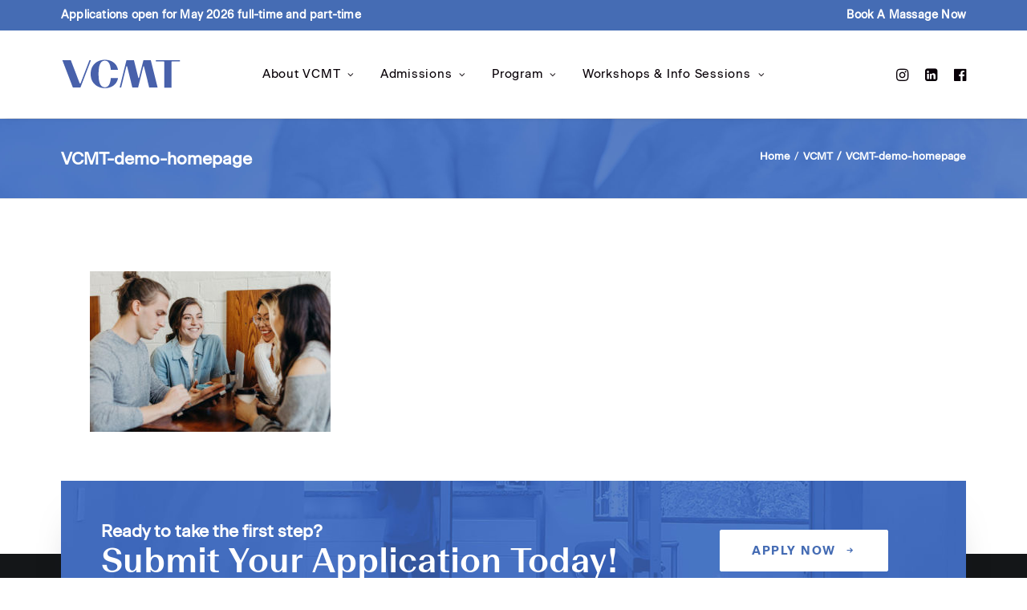

--- FILE ---
content_type: text/html; charset=UTF-8
request_url: https://vcmt.ca/the-new-umoma-opens-its-doors-2/vcmt-demo-homepage/
body_size: 13545
content:
<!DOCTYPE html>
<html class="no-touch" dir="ltr" lang="en-US" prefix="og: https://ogp.me/ns#" xmlns="http://www.w3.org/1999/xhtml">
<head>
<meta http-equiv="Content-Type" content="text/html; charset=UTF-8">
<meta name="viewport" content="width=device-width, initial-scale=1">
<link rel="profile" href="http://gmpg.org/xfn/11">
<link rel="pingback" href="https://vcmt.ca/xmlrpc.php">
<title>VCMT-demo-homepage | VCMT</title>

		<!-- All in One SEO 4.9.3 - aioseo.com -->
	<meta name="robots" content="max-image-preview:large" />
	<link rel="canonical" href="https://vcmt.ca/the-new-umoma-opens-its-doors-2/vcmt-demo-homepage/" />
	<meta name="generator" content="All in One SEO (AIOSEO) 4.9.3" />
		<meta property="og:locale" content="en_US" />
		<meta property="og:site_name" content="VCMT | Career College Vancouver | Massage Therapy College" />
		<meta property="og:type" content="article" />
		<meta property="og:title" content="VCMT-demo-homepage | VCMT" />
		<meta property="og:url" content="https://vcmt.ca/the-new-umoma-opens-its-doors-2/vcmt-demo-homepage/" />
		<meta property="og:image" content="https://vcmt.ca/wp-content/uploads/2022/05/vcmt_opengraph_1.jpg" />
		<meta property="og:image:secure_url" content="https://vcmt.ca/wp-content/uploads/2022/05/vcmt_opengraph_1.jpg" />
		<meta property="og:image:width" content="1640" />
		<meta property="og:image:height" content="856" />
		<meta property="article:published_time" content="2020-02-13T00:12:34+00:00" />
		<meta property="article:modified_time" content="2020-02-13T00:12:34+00:00" />
		<meta name="twitter:card" content="summary" />
		<meta name="twitter:title" content="VCMT-demo-homepage | VCMT" />
		<meta name="twitter:image" content="https://vcmt.ca/wp-content/uploads/2022/05/vcmt_opengraph_1.jpg" />
		<script type="application/ld+json" class="aioseo-schema">
			{"@context":"https:\/\/schema.org","@graph":[{"@type":"BreadcrumbList","@id":"https:\/\/vcmt.ca\/the-new-umoma-opens-its-doors-2\/vcmt-demo-homepage\/#breadcrumblist","itemListElement":[{"@type":"ListItem","@id":"https:\/\/vcmt.ca#listItem","position":1,"name":"Home","item":"https:\/\/vcmt.ca","nextItem":{"@type":"ListItem","@id":"https:\/\/vcmt.ca\/the-new-umoma-opens-its-doors-2\/vcmt-demo-homepage\/#listItem","name":"VCMT-demo-homepage"}},{"@type":"ListItem","@id":"https:\/\/vcmt.ca\/the-new-umoma-opens-its-doors-2\/vcmt-demo-homepage\/#listItem","position":2,"name":"VCMT-demo-homepage","previousItem":{"@type":"ListItem","@id":"https:\/\/vcmt.ca#listItem","name":"Home"}}]},{"@type":"ItemPage","@id":"https:\/\/vcmt.ca\/the-new-umoma-opens-its-doors-2\/vcmt-demo-homepage\/#itempage","url":"https:\/\/vcmt.ca\/the-new-umoma-opens-its-doors-2\/vcmt-demo-homepage\/","name":"VCMT-demo-homepage | VCMT","inLanguage":"en-US","isPartOf":{"@id":"https:\/\/vcmt.ca\/#website"},"breadcrumb":{"@id":"https:\/\/vcmt.ca\/the-new-umoma-opens-its-doors-2\/vcmt-demo-homepage\/#breadcrumblist"},"author":{"@id":"https:\/\/vcmt.ca\/author\/vcmtweb\/#author"},"creator":{"@id":"https:\/\/vcmt.ca\/author\/vcmtweb\/#author"},"datePublished":"2020-02-13T00:12:34+00:00","dateModified":"2020-02-13T00:12:34+00:00"},{"@type":"Organization","@id":"https:\/\/vcmt.ca\/#organization","name":"Vancouver College of Massage Therapy (VCMT)","description":"Career College Vancouver | Massage Therapy College","url":"https:\/\/vcmt.ca\/","telephone":"+16046814450","logo":{"@type":"ImageObject","url":"https:\/\/vcmt.ca\/wp-content\/uploads\/2020\/04\/vcmt-sig1.png","@id":"https:\/\/vcmt.ca\/the-new-umoma-opens-its-doors-2\/vcmt-demo-homepage\/#organizationLogo","width":136,"height":33},"image":{"@id":"https:\/\/vcmt.ca\/the-new-umoma-opens-its-doors-2\/vcmt-demo-homepage\/#organizationLogo"}},{"@type":"Person","@id":"https:\/\/vcmt.ca\/author\/vcmtweb\/#author","url":"https:\/\/vcmt.ca\/author\/vcmtweb\/","name":"vcmtweb","image":{"@type":"ImageObject","@id":"https:\/\/vcmt.ca\/the-new-umoma-opens-its-doors-2\/vcmt-demo-homepage\/#authorImage","url":"https:\/\/secure.gravatar.com\/avatar\/68d4d21bb9ef76f3dd29c9faff8e1801?s=96&d=blank&r=pg","width":96,"height":96,"caption":"vcmtweb"}},{"@type":"WebSite","@id":"https:\/\/vcmt.ca\/#website","url":"https:\/\/vcmt.ca\/","name":"VCMT","description":"Career College Vancouver | Massage Therapy College","inLanguage":"en-US","publisher":{"@id":"https:\/\/vcmt.ca\/#organization"}}]}
		</script>
		<!-- All in One SEO -->

<link rel='dns-prefetch' href='//www.googletagmanager.com' />
<link rel='dns-prefetch' href='//s.w.org' />
<link rel="alternate" type="application/rss+xml" title="VCMT &raquo; Feed" href="https://vcmt.ca/feed/" />
<link rel="alternate" type="application/rss+xml" title="VCMT &raquo; Comments Feed" href="https://vcmt.ca/comments/feed/" />
<link rel="alternate" type="application/rss+xml" title="VCMT &raquo; VCMT-demo-homepage Comments Feed" href="https://vcmt.ca/the-new-umoma-opens-its-doors-2/vcmt-demo-homepage/feed/" />
		<script type="text/javascript">
			window._wpemojiSettings = {"baseUrl":"https:\/\/s.w.org\/images\/core\/emoji\/13.1.0\/72x72\/","ext":".png","svgUrl":"https:\/\/s.w.org\/images\/core\/emoji\/13.1.0\/svg\/","svgExt":".svg","source":{"concatemoji":"https:\/\/vcmt.ca\/wp-includes\/js\/wp-emoji-release.min.js?ver=5.8.12"}};
			!function(e,a,t){var n,r,o,i=a.createElement("canvas"),p=i.getContext&&i.getContext("2d");function s(e,t){var a=String.fromCharCode;p.clearRect(0,0,i.width,i.height),p.fillText(a.apply(this,e),0,0);e=i.toDataURL();return p.clearRect(0,0,i.width,i.height),p.fillText(a.apply(this,t),0,0),e===i.toDataURL()}function c(e){var t=a.createElement("script");t.src=e,t.defer=t.type="text/javascript",a.getElementsByTagName("head")[0].appendChild(t)}for(o=Array("flag","emoji"),t.supports={everything:!0,everythingExceptFlag:!0},r=0;r<o.length;r++)t.supports[o[r]]=function(e){if(!p||!p.fillText)return!1;switch(p.textBaseline="top",p.font="600 32px Arial",e){case"flag":return s([127987,65039,8205,9895,65039],[127987,65039,8203,9895,65039])?!1:!s([55356,56826,55356,56819],[55356,56826,8203,55356,56819])&&!s([55356,57332,56128,56423,56128,56418,56128,56421,56128,56430,56128,56423,56128,56447],[55356,57332,8203,56128,56423,8203,56128,56418,8203,56128,56421,8203,56128,56430,8203,56128,56423,8203,56128,56447]);case"emoji":return!s([10084,65039,8205,55357,56613],[10084,65039,8203,55357,56613])}return!1}(o[r]),t.supports.everything=t.supports.everything&&t.supports[o[r]],"flag"!==o[r]&&(t.supports.everythingExceptFlag=t.supports.everythingExceptFlag&&t.supports[o[r]]);t.supports.everythingExceptFlag=t.supports.everythingExceptFlag&&!t.supports.flag,t.DOMReady=!1,t.readyCallback=function(){t.DOMReady=!0},t.supports.everything||(n=function(){t.readyCallback()},a.addEventListener?(a.addEventListener("DOMContentLoaded",n,!1),e.addEventListener("load",n,!1)):(e.attachEvent("onload",n),a.attachEvent("onreadystatechange",function(){"complete"===a.readyState&&t.readyCallback()})),(n=t.source||{}).concatemoji?c(n.concatemoji):n.wpemoji&&n.twemoji&&(c(n.twemoji),c(n.wpemoji)))}(window,document,window._wpemojiSettings);
		</script>
		<style type="text/css">
img.wp-smiley,
img.emoji {
	display: inline !important;
	border: none !important;
	box-shadow: none !important;
	height: 1em !important;
	width: 1em !important;
	margin: 0 .07em !important;
	vertical-align: -0.1em !important;
	background: none !important;
	padding: 0 !important;
}
</style>
	<link rel='stylesheet' id='wp-block-library-css'  href='https://vcmt.ca/wp-includes/css/dist/block-library/style.min.css?ver=5.8.12' type='text/css' media='all' />
<link rel='stylesheet' id='aioseo/css/src/vue/standalone/blocks/table-of-contents/global.scss-css'  href='https://vcmt.ca/wp-content/plugins/all-in-one-seo-pack/dist/Lite/assets/css/table-of-contents/global.e90f6d47.css?ver=4.9.3' type='text/css' media='all' />
<link rel='stylesheet' id='awsm-team-css-css'  href='https://vcmt.ca/wp-content/plugins/awsm-team-pro/css/team.min.css?ver=1.10.2' type='text/css' media='all' />
<link rel='stylesheet' id='contact-form-7-css'  href='https://vcmt.ca/wp-content/plugins/contact-form-7/includes/css/styles.css?ver=5.5.6' type='text/css' media='all' />
<link rel='stylesheet' id='uncode-privacy-css'  href='https://vcmt.ca/wp-content/plugins/uncode-privacy/assets/css/uncode-privacy-public.css?ver=2.1.3' type='text/css' media='all' />
<link rel='stylesheet' id='uncode-style-css'  href='https://vcmt.ca/wp-content/themes/uncode/library/css/style.css?ver=1884457189' type='text/css' media='all' />
<style id='uncode-style-inline-css' type='text/css'>

@media (max-width: 959px) { .navbar-brand > * { height: 21px !important;}}
@media (min-width: 960px) { .limit-width { max-width: 1200px; margin: auto;}}
body.menu-custom-padding .col-lg-0.logo-container, body.menu-custom-padding .col-lg-2.logo-container, body.menu-custom-padding .col-lg-12 .logo-container, body.menu-custom-padding .col-lg-4.logo-container { padding-top: 36px; padding-bottom: 36px; }
body.menu-custom-padding .col-lg-0.logo-container.shrinked, body.menu-custom-padding .col-lg-2.logo-container.shrinked, body.menu-custom-padding .col-lg-12 .logo-container.shrinked, body.menu-custom-padding .col-lg-4.logo-container.shrinked { padding-top: 27px; padding-bottom: 27px; }
@media (max-width: 959px) { body.menu-custom-padding .menu-container .logo-container { padding-top: 27px !important; padding-bottom: 27px !important; } }
#changer-back-color { transition: background-color 1000ms cubic-bezier(0.25, 1, 0.5, 1) !important; } #changer-back-color > div { transition: opacity 1000ms cubic-bezier(0.25, 1, 0.5, 1) !important; } body.bg-changer-init.disable-hover .main-wrapper .style-light,  body.bg-changer-init.disable-hover .main-wrapper .style-light h1,  body.bg-changer-init.disable-hover .main-wrapper .style-light h2, body.bg-changer-init.disable-hover .main-wrapper .style-light h3, body.bg-changer-init.disable-hover .main-wrapper .style-light h4, body.bg-changer-init.disable-hover .main-wrapper .style-light h5, body.bg-changer-init.disable-hover .main-wrapper .style-light h6, body.bg-changer-init.disable-hover .main-wrapper .style-light a, body.bg-changer-init.disable-hover .main-wrapper .style-dark, body.bg-changer-init.disable-hover .main-wrapper .style-dark h1, body.bg-changer-init.disable-hover .main-wrapper .style-dark h2, body.bg-changer-init.disable-hover .main-wrapper .style-dark h3, body.bg-changer-init.disable-hover .main-wrapper .style-dark h4, body.bg-changer-init.disable-hover .main-wrapper .style-dark h5, body.bg-changer-init.disable-hover .main-wrapper .style-dark h6, body.bg-changer-init.disable-hover .main-wrapper .style-dark a { transition: color 1000ms cubic-bezier(0.25, 1, 0.5, 1) !important; } body.bg-changer-init.disable-hover .main-wrapper .heading-text-highlight-inner { transition-property: right, background; transition-duration: 1000ms }
</style>
<link rel='stylesheet' id='uncode-icons-css'  href='https://vcmt.ca/wp-content/themes/uncode/library/css/uncode-icons.css?ver=1884457189' type='text/css' media='all' />
<link rel='stylesheet' id='uncode-custom-style-css'  href='https://vcmt.ca/wp-content/themes/uncode/library/css/style-custom.css?ver=1884457189' type='text/css' media='all' />
<style id='uncode-custom-style-inline-css' type='text/css'>
@viewport {orientation:portrait;}@media only screen and (min-width:960px) and (max-width:1075px) {.menu-smart-social {display:none;}}@media only screen and (min-width:769px) and (max-width:1068px){.vcmt_section_final, .vcmt_section_sml_padding_final, .vcmt_section_no_top {padding-bottom:240px !important;}.widget-title--hide-desktop {display:none !important;}}@media only screen and (min-width:769px) and (max-width:1068px) {#footer-dt .footer-cta-block {display:none !important;}#footer-mb {margin-bottom:50px !important;}}@media only screen and (min-width:1069px) {#footer-mb {display:none !important;}}@media only screen and (max-width:768px) {.xs-hidden {display:none !important;}h1 {}h2 {}h3 {}h4 {}h5 {font-size:18px;}h6 {}ul {list-style:square !important;}li::marker {color:#456cb4;}.vcmt-heading {margin-top:5px !important;}.highlight-box {margin-top:20px;border:2px solid #456cb4;padding:15px;font-weight:bold;color:#484848;-webkit-box-shadow:0px 30px 35px -30px rgba(7, 51, 106, 0.28);-moz-box-shadow:0px 30px 35px -30px rgba(7, 51, 106, 0.28);box-shadow:0px 30px 35px -30px rgba(7, 51, 106, 0.28);}.vcmt-subhead:before {display:inline-block;width:30px;height:3px;background:#456cb4;content:"";position:absolute;left:0;top:8px;}.vcmt-subhead {padding-left:45px;}.vcmt-subhead-white:before {display:inline-block;width:30px;height:3px;background:#ffffff;content:"";position:absolute;left:0;top:8px;}.vcmt-subhead-white {padding-left:45px;}.blue-text {color:#456cb4 !important;}.white-text {color:#ffffff !important;}.fine-print {font-size:12px;color:#717171;}.fine-print a {color:#717171;}.tuition-price {font-size:40px;font-family:'BeausiteFit', sans-serif;text-align:center;margin-top:0px;margin-bottom:-20px;}.sidebar-title {margin-bottom:15px;}#menu-admissions-sidebar li::marker {color:#ffffff !important;}#menu-workshops-info-sessions-sidebar li::marker {color:#ffffff !important;}.align-center {text-align:center !important;}.success-text {color:#44ba00;}.caution-text {color:#d1a000;}.intake-list {margin-top:15px !important;}.intake-title {font-size:21px;font-weight:500;}.intake-date {font-size:15px;}.contact-list {margin-top:0px !important;}form p {font-weight:500 !important;}.vcmt-blockquote {padding-left:25px;border-left:4px solid #456cb4;}.bold-text {font-weight:bold;}.alert-box {margin-top:20px;border:2px solid #c61515;padding:15px 15px 10px 15px;font-weight:bold;color:#c61515;-webkit-box-shadow:0px 30px 35px -30px rgba(7, 51, 106, 0.28);-moz-box-shadow:0px 30px 35px -30px rgba(7, 51, 106, 0.28);box-shadow:0px 30px 35px -30px rgba(7, 51, 106, 0.28);}.menu-item-4768 {display:none !important;}.row-breadcrumb {background-image:url(https://vcmt.ca/wp-content/uploads/2022/03/vcmt_breadcrumbs_bg_img_2.jpg);background-size:cover;}.breadcrumb-title {color:#ffffff !important;font-weight:700 !important;}.breadcrumb > li a {color:#ffffff !important;font-weight:700 !important;}.breadcrumb .current {color:#ffffff !important;font-weight:700 !important;}.breadcrumb > li + li:not(.paged)::before {color:#ffffff !important;}.footer-cta-block {padding:20px !important;}.footer-cta-headline {margin-top:10px !important;margin-bottom:30px !important;}.footer-cta-headline h3 {font-size:36px !important;}.footer-cta-btn {margin-top:-20px !important;}.footer-cta-row {margin-bottom:50px;}.footer-cta-row .row-parent {padding:0 !important;}#footer-dt .footer-cta-block {display:none !important;}#footer-dt {display:none !important;}#footer-mb .btn-color-xsdn {color:#456cb4 !important;}#footer-mb .btn-color-xsdn:hover {color:#fff !important;}.site-footer .triple-bottom-padding {padding-bottom:35px !important;}.awsm-grid-wrapper .awsm-grid>.awsm-grid-card {width:50%;margin-bottom:0px;}.slide-ins-style.style-1 .awsm-modal-details {padding-bottom:50px;}.awsm-grid-wrapper figure {padding-bottom:80px;}.slide-ins-style.style-1 figcaption {display:block;background-color:transparent;-ms-transform:scale(.8);transform:scale(.8);-webkit-transform:scale(.8);-moz-transform:scale(.8);opacity:100%;bottom:0;left:-35px;right:0;height:45%;margin-top:70%;width:135%;text-align:left;}.slide-ins-style.style-1 figcaption:hover {-ms-transform:scale(.85);transform:scale(.85);-webkit-transform:scale(.85);-moz-transform:scale(.85);}.slide-ins-style.style-1 .awsm-personal-info {color:#456cb4;}.slide-ins-style.style-1 .awsm-personal-info h3 {color:#101213;font-size:20px !important;font-weight:600;line-height:23px !important;letter-spacing:-0.5px;}.slide-ins-style.style-1 .awsm-modal-details h2 {font-size:28px;font-weight:800;}.awsm-personal-info {margin-bottom:0px;}.bio-btn {background:#456cb4;height:10px;padding:15px 25px 15px 25px !important;border-radius:2px;color:#fff !important;font-weight:bold;text-transform:uppercase;border:1px solid #456cb4;}.bio-btn:hover {background:#ffffff;color:#456cb4 !important;border:1px solid #456cb4;transition:0.5s;-webkit-box-shadow:0px 30px 35px -30px rgb(7 51 106 / 28%);-moz-box-shadow:0px 30px 35px -30px rgba(7, 51, 106, 0.28);box-shadow:0px 30px 35px -30px rgb(7 51 106 / 28%);}.main-container .row-container .row-parent .single-internal-gutter .uncont > * {margin-top:16px;}.drop-shadow {-webkit-box-shadow:0px 30px 55px -30px rgba(15,23,33,0.4);-moz-box-shadow:0px 30px 55px -30px rgba(15,23,33,0.4);box-shadow:0px 30px 55px -30px rgba(15,23,33,0.4);}.drop-shadow-blue {-webkit-box-shadow:0px 30px 35px -30px rgba(7, 51, 106, 0.28);-moz-box-shadow:0px 30px 35px -30px rgba(7, 51, 106, 0.28);box-shadow:0px 30px 35px -30px rgba(7, 51, 106, 0.28);}.vcmt_section {padding-top:40px;padding-bottom:40px;}.vcmt_section_final {padding-top:40px;padding-bottom:40px;}.vcmt_section_no_bottom {padding-top:40px;}.vcmt_section_no_top {padding-bottom:40px;}.vcmt-spacer {height:40px !important;}.vcmt-about-diff-img-section {margin-top:40px;}.vcmt-about-diff-title-section {padding-top:50px !important;padding-bottom:50px !important;}.vcmt-program-policy-title-section {padding-top:50px !important;padding-bottom:50px !important;margin-top:0px !important;}.column-border {margin-top:20px;border:2px solid #456cb4;padding:15px;}.column-border-shadow {margin-top:20px;border:2px solid #456cb4;padding:15px;-webkit-box-shadow:0px 30px 35px -30px rgba(7, 51, 106, 0.28);-moz-box-shadow:0px 30px 35px -30px rgba(7, 51, 106, 0.28);box-shadow:0px 30px 35px -30px rgba(7, 51, 106, 0.28);}.column-blue-shadow {margin-top:20px;border:2px solid #456cb4;background:#456cb4;color:#fff;padding:15px;-webkit-box-shadow:0px 30px 35px -30px rgba(7, 51, 106, 0.28);-moz-box-shadow:0px 30px 35px -30px rgba(7, 51, 106, 0.28);box-shadow:0px 30px 35px -30px rgba(7, 51, 106, 0.28);}.admissions-sidebar .widget-title {display:none !important;}.form-col-half {width:100%;display:inline-block;}.form-spacer {display:none;}.form-col-full {width:100%;}.form-container input {width:100% !important;}.form-btn-spacer {height:10px;}.job-date-col {margin-bottom:5px;}.vcmt-student-highlight-col {background:#fff;z-index:10;padding:35px !important;-webkit-box-shadow:0px 30px 35px -30px rgb(7 51 106 / 28%);-moz-box-shadow:0px 30px 35px -30px rgba(7, 51, 106, 0.28);box-shadow:0px 30px 35px -30px rgb(7 51 106 / 28%);border-left:4px solid #456cb4;}.vcmt-hero-btn:hover {color:#456cb4 !important;}.hero_section .btn-color-xsdn.btn-outline:not(.btn-hover-nobg):not(.btn-text-skin):not(.icon-animated):hover {color:#456cb4 !important;}.vcmt-hero-img-3 {margin-top:0px !important;}.vcmt-hero-spacer {height:13px;}.hero-text-block {margin-top:15px !important;}.hero_section .btn-container {margin-top:5px !important;}.vcmt-home-video-title {padding-top:40px;padding-bottom:150px;}.vcmt-home-video {margin-top:-125px}.mobile-btn-fix {margin-left:-9px !important;}.vc_progress_bar .vc_single_bar {height:10px;}}@media only screen and (min-width:769px) {.lg-hidden {display:none !important;}h1 {}h2 {}h3 {}h4 {}h5 {}h6 {}.align-center {text-align:center !important;}.vcmt-heading {margin-top:5px !important;}.icon-box-heading > * {line-height:35px !important;}.footer-cta-headline h3 {font-size:42px !important;}.footer-cta-headline {margin-top:0px !important;}.footer-cta-row {margin-top:-128px;}#menu-admissions-sidebar li::marker {color:#ffffff !important;}#menu-workshops-info-sessions-sidebar li::marker {color:#ffffff !important;}.last-row {padding-bottom:70px {}.vcmt_section {padding-top:70px !important;padding-bottom:70px !important;}.vcmt_section_final {padding-top:50px !important;padding-bottom:100px !important;}}.top-menu.top-menu-padding .menu-smart > li {padding-top:5px;padding-bottom:5px;}.shrinked .logo-customizer img {height:25px !important;}.shrinked .logo-customizer {padding-top:13px;padding-bottom:10px;}.menu-secondary {background:#456cb4;font-weight:600;letter-spacing:0.2px;}.menu-secondary .menu-bloginfo-inner * {font-size:14px;}.menu-secondary .menu-smart a {font-size:14px;}.menu-secondary .fa-angle-right {display:none !important;}.menu-smart-social .social-menu-link:hover {color:#456cb4 !important;}.secondary-nav-link:hover {color:rgba(255,255,255,.5) !important;}.row-breadcrumb {background-image:url(https://vcmt.ca/wp-content/uploads/2022/03/vcmt_breadcrumbs_bg_img_2.jpg);background-size:cover;}.breadcrumb-title {color:#ffffff !important;font-weight:700 !important;}.breadcrumb > li a {color:#ffffff !important;font-weight:700 !important;}.breadcrumb .current {color:#ffffff !important;font-weight:700 !important;}.breadcrumb > li + li:not(.paged)::before {color:#ffffff !important;}.footer-cta-block {-webkit-box-shadow:0px 30px 55px -30px rgba(15,23,33,0.4);-moz-box-shadow:0px 30px 55px -30px rgba(15,23,33,0.4);box-shadow:0px 30px 55px -30px rgba(15,23,33,0.4);}#footer-dt .btn-color-xsdn {color:#456cb4 !important;}#footer-mb .btn-color-xsdn {color:#456cb4 !important;}#footer-dt .btn-color-xsdn:hover {color:#fff !important;}.site-footer .triple-bottom-padding {padding-bottom:35px !important;}ul {list-style:square !important;}li {padding-bottom:5px;}li::marker {color:#456cb4;}.vcmt-heading {margin-top:5px !important;}.highlight-box {margin-top:20px;border:2px solid #456cb4;padding:15px;font-weight:bold;color:#484848;-webkit-box-shadow:0px 30px 35px -30px rgba(7, 51, 106, 0.28);-moz-box-shadow:0px 30px 35px -30px rgba(7, 51, 106, 0.28);box-shadow:0px 30px 35px -30px rgba(7, 51, 106, 0.28);}.vcmt-subhead:before {display:inline-block;width:30px;height:3px;background:#456cb4;content:"";position:absolute;left:0;top:8px;}.vcmt-subhead {padding-left:45px;}.vcmt-subhead-white:before {display:inline-block;width:30px;height:3px;background:#ffffff;content:"";position:absolute;left:0;top:8px;}.vcmt-subhead-white {padding-left:45px;}.blue-text {color:#456cb4 !important;}.white-text {color:#ffffff !important;}.fine-print {font-size:12px;color:#717171;}.fine-print a {color:#717171;}.tuition-price {font-size:40px;font-family:'BeausiteFit', sans-serif;text-align:center;margin-top:0px;margin-bottom:-20px;}.sidebar-title {margin-bottom:15px;}.align-center {text-align:center !important;}.success-text {color:#44ba00;}.caution-text {color:#d1a000;}.intake-list {margin-top:15px !important;}.intake-title {font-size:21px;font-weight:500;}.intake-date {font-size:15px;}.contact-list {margin-top:0px !important;}form p {font-weight:500 !important;}.vcmt-blockquote {padding-left:25px;border-left:4px solid #456cb4;}.bold-text {font-weight:bold;}.cmtbc-subhead {margin-top:4px;}.alert-box {margin-top:20px;border:2px solid #c61515;padding:15px 15px 10px 15px;font-weight:bold;color:#c61515;-webkit-box-shadow:0px 30px 35px -30px rgba(7, 51, 106, 0.28);-moz-box-shadow:0px 30px 35px -30px rgba(7, 51, 106, 0.28);box-shadow:0px 30px 35px -30px rgba(7, 51, 106, 0.28);}.main-container .row-container .row-parent .single-internal-gutter .uncont > * {margin-top:16px;}.drop-shadow {-webkit-box-shadow:0px 30px 55px -30px rgba(15,23,33,0.4);-moz-box-shadow:0px 30px 55px -30px rgba(15,23,33,0.4);box-shadow:0px 30px 55px -30px rgba(15,23,33,0.4);}.drop-shadow-blue {-webkit-box-shadow:0px 30px 35px -30px rgba(7, 51, 106, 0.28);-moz-box-shadow:0px 30px 35px -30px rgba(7, 51, 106, 0.28);box-shadow:0px 30px 35px -30px rgba(7, 51, 106, 0.28);}.vcmt_section {padding-top:70px;padding-bottom:70px;}.vcmt_section_final {padding-top:70px;padding-bottom:160px;}.vcmt_section_sml_padding_final {padding-top:20px;padding-bottom:120px;}.vcmt_section_no_bottom {padding-top:70px;}.vcmt_section_no_top {padding-bottom:70px;}.vcmt-image {margin:20px;}.vcmt-spacer {height:40px !important;}.vcmt-half-spacer {height:20px !important;}.vcmt-about-diff-img-section {margin-top:-265px;}.vcmt-about-diff-title-section {padding-top:50px !important;padding-bottom:50px !important;margin-top:70px !important;}.vcmt-program-policy-title-section {padding-top:50px !important;padding-bottom:50px !important;margin-top:-50px !important;}.column-border {margin-top:20px;border:2px solid #456cb4;padding:15px;}.column-border-shadow {margin-top:20px;border:2px solid #456cb4;padding:15px;-webkit-box-shadow:0px 30px 35px -30px rgba(7, 51, 106, 0.28);-moz-box-shadow:0px 30px 35px -30px rgba(7, 51, 106, 0.28);box-shadow:0px 30px 35px -30px rgba(7, 51, 106, 0.28);}.column-blue-shadow {margin-top:20px;border:2px solid #456cb4;background:#456cb4;color:#fff;padding:15px;-webkit-box-shadow:0px 30px 35px -30px rgba(7, 51, 106, 0.28);-moz-box-shadow:0px 30px 35px -30px rgba(7, 51, 106, 0.28);box-shadow:0px 30px 35px -30px rgba(7, 51, 106, 0.28);}.column-match-admissions {height:33px;}.form-col-half {width:49%;display:inline-block;}.form-spacer {width:0.5%;display:inline-block;}.form-col-full {width:100%;}.form-container input {width:100% !important;}.form-btn-spacer {height:10px;}.vcmt-student-img-section {margin-top:-480px;}.vcmt-student-highlight-col {background:#fff;z-index:10;padding:35px !important;-webkit-box-shadow:0px 30px 35px -30px rgb(7 51 106 / 28%);-moz-box-shadow:0px 30px 35px -30px rgba(7, 51, 106, 0.28);box-shadow:0px 30px 35px -30px rgb(7 51 106 / 28%);border-left:4px solid #456cb4;}.vp-title-header {display:none !important;}.column-match-student-day {height:43px;}.column-match-evening-info{height:10px;}.column-match-weekend-intro {height:43px;}.vcmt-hero-text-row {margin-top:-170px !important;}.vcmt-hero-main-text-row {margin-top:-170px !important;}.vcmt-hero-btn:hover {color:#456cb4 !important;}.hero_section .btn-color-xsdn.btn-outline:not(.btn-hover-nobg):not(.btn-text-skin):not(.icon-animated):hover {color:#456cb4 !important;}.vcmt-hero-img-3 {margin-top:0px !important;}.vcmt-hero-spacer {height:13px;}.hero-text-block {margin-top:15px !important;}.hero_section .btn-container {margin-top:5px !important;}.vcmt-home-video-title {padding-top:70px;padding-bottom:500px;}.vcmt-home-video {margin-top:-450px}.home-workshop-margin {padding-top:24px !important;}.vc_progress_bar .vc_single_bar {height:10px;}.slide-ins-style.style-1 .awsm-modal-header {padding-top:100px;margin-top:-80px;}.slide-ins-style.style-1 .awsm-modal-items-main {height:92%;margin-top:5%;}.slide-ins-style.style-1 .awsm-modal-details {padding-bottom:50px;}.awsm-grid-wrapper figure {padding-bottom:120px;}.slide-ins-style.style-1 figcaption {display:block;background-color:#ffffff;-ms-transform:scale(.8);transform:scale(.8);-webkit-transform:scale(.8);-moz-transform:scale(.8);opacity:100%;top:0;bottom:0;left:0;right:0;height:35%;margin-top:85%;-webkit-box-shadow:0px 30px 35px -30px rgb(7 51 106 / 28%);-moz-box-shadow:0px 30px 35px -30px rgba(7, 51, 106, 0.28);box-shadow:0px 30px 35px -30px rgb(7 51 106 / 28%);border:4px solid #456cb4;}.slide-ins-style.style-1 figcaption:hover {-ms-transform:scale(.85);transform:scale(.85);-webkit-transform:scale(.85);-moz-transform:scale(.85);}.slide-ins-style.style-1 .awsm-personal-info {color:#456cb4;}.slide-ins-style.style-1 .awsm-personal-info h3 {color:#101213;font-size:23px !important;font-weight:600;line-height:28px !important;}.slide-ins-style.style-1 .awsm-modal-details h2 {font-size:28px;font-weight:800;}.awsm-personal-info {margin-bottom:0px;}.bio-btn {background:#456cb4;height:10px;padding:15px 25px 15px 25px !important;border-radius:2px;color:#fff !important;font-weight:bold;text-transform:uppercase;border:1px solid #456cb4;}.bio-btn:hover {background:#ffffff;color:#456cb4 !important;border:1px solid #456cb4;transition:0.5s;-webkit-box-shadow:0px 30px 35px -30px rgb(7 51 106 / 28%);-moz-box-shadow:0px 30px 35px -30px rgba(7, 51, 106, 0.28);box-shadow:0px 30px 35px -30px rgb(7 51 106 / 28%);}.error404 form {display:none;}
</style>
<link rel='stylesheet' id='child-style-css'  href='https://vcmt.ca/wp-content/themes/uncode-child/style.css?ver=775623472' type='text/css' media='all' />
<script type='text/javascript' src='https://vcmt.ca/wp-includes/js/jquery/jquery.min.js?ver=3.6.0' id='jquery-core-js'></script>
<script type='text/javascript' src='https://vcmt.ca/wp-includes/js/jquery/jquery-migrate.min.js?ver=3.3.2' id='jquery-migrate-js'></script>
<script type='text/javascript' src='/wp-content/themes/uncode/library/js/ai-uncode.js' id='uncodeAI' data-home='/' data-path='/' data-breakpoints-images='258,516,720,1032,1440,2064,2880' id='ai-uncode-js'></script>
<script type='text/javascript' id='uncode-init-js-extra'>
/* <![CDATA[ */
var SiteParameters = {"days":"days","hours":"hours","minutes":"minutes","seconds":"seconds","constant_scroll":"on","scroll_speed":"2","parallax_factor":"0.25","loading":"Loading\u2026","slide_name":"slide","slide_footer":"footer","ajax_url":"https:\/\/vcmt.ca\/wp-admin\/admin-ajax.php","nonce_adaptive_images":"0dec817ec2","nonce_srcset_async":"4d0bcf0132","enable_debug":"","block_mobile_videos":"","is_frontend_editor":"","mobile_parallax_allowed":"","wireframes_plugin_active":"1","sticky_elements":"off","lazyload_type":"","resize_quality":"90","register_metadata":"","bg_changer_time":"1000","update_wc_fragments":"1","optimize_shortpixel_image":"","custom_cursor_selector":"[href], .trigger-overlay, .owl-next, .owl-prev, .owl-dot, input[type=\"submit\"], button[type=\"submit\"], a[class^=\"ilightbox\"], .ilightbox-thumbnail, .ilightbox-prev, .ilightbox-next, .overlay-close, .unmodal-close, .qty-inset > span, .share-button li","mobile_parallax_animation":"","uncode_adaptive":"1","ai_breakpoints":"258,516,720,1032,1440,2064,2880"};
/* ]]> */
</script>
<script type='text/javascript' src='https://vcmt.ca/wp-content/themes/uncode/library/js/init.js?ver=1884457189' id='uncode-init-js'></script>

<!-- Google tag (gtag.js) snippet added by Site Kit -->
<!-- Google Analytics snippet added by Site Kit -->
<script type='text/javascript' src='https://www.googletagmanager.com/gtag/js?id=GT-NNXWWTS' id='google_gtagjs-js' async></script>
<script type='text/javascript' id='google_gtagjs-js-after'>
window.dataLayer = window.dataLayer || [];function gtag(){dataLayer.push(arguments);}
gtag("set","linker",{"domains":["vcmt.ca"]});
gtag("js", new Date());
gtag("set", "developer_id.dZTNiMT", true);
gtag("config", "GT-NNXWWTS");
 window._googlesitekit = window._googlesitekit || {}; window._googlesitekit.throttledEvents = []; window._googlesitekit.gtagEvent = (name, data) => { var key = JSON.stringify( { name, data } ); if ( !! window._googlesitekit.throttledEvents[ key ] ) { return; } window._googlesitekit.throttledEvents[ key ] = true; setTimeout( () => { delete window._googlesitekit.throttledEvents[ key ]; }, 5 ); gtag( "event", name, { ...data, event_source: "site-kit" } ); }; 
</script>
<link rel="https://api.w.org/" href="https://vcmt.ca/wp-json/" /><link rel="alternate" type="application/json" href="https://vcmt.ca/wp-json/wp/v2/media/177" /><link rel="EditURI" type="application/rsd+xml" title="RSD" href="https://vcmt.ca/xmlrpc.php?rsd" />
<link rel="wlwmanifest" type="application/wlwmanifest+xml" href="https://vcmt.ca/wp-includes/wlwmanifest.xml" /> 
<meta name="generator" content="WordPress 5.8.12" />
<link rel='shortlink' href='https://vcmt.ca/?p=177' />
<link rel="alternate" type="application/json+oembed" href="https://vcmt.ca/wp-json/oembed/1.0/embed?url=https%3A%2F%2Fvcmt.ca%2Fthe-new-umoma-opens-its-doors-2%2Fvcmt-demo-homepage%2F" />
<link rel="alternate" type="text/xml+oembed" href="https://vcmt.ca/wp-json/oembed/1.0/embed?url=https%3A%2F%2Fvcmt.ca%2Fthe-new-umoma-opens-its-doors-2%2Fvcmt-demo-homepage%2F&#038;format=xml" />

		<!-- GA Google Analytics @ https://m0n.co/ga -->
		<script>
			(function(i,s,o,g,r,a,m){i['GoogleAnalyticsObject']=r;i[r]=i[r]||function(){
			(i[r].q=i[r].q||[]).push(arguments)},i[r].l=1*new Date();a=s.createElement(o),
			m=s.getElementsByTagName(o)[0];a.async=1;a.src=g;m.parentNode.insertBefore(a,m)
			})(window,document,'script','https://www.google-analytics.com/analytics.js','ga');
			ga('create', 'UA-117832683-1', 'auto');
			ga('require', 'displayfeatures');
			ga('require', 'linkid');
			ga('set', 'anonymizeIp', true);
			ga('set', 'forceSSL', true);
			ga('send', 'pageview');
		</script>

	<meta name="generator" content="Site Kit by Google 1.163.0" />
<!--BEGIN: TRACKING CODE MANAGER (v2.3.0) BY INTELLYWP.COM IN HEAD//-->
<!-- Google Tag Manager -->
<script>(function(w,d,s,l,i){w[l]=w[l]||[];w[l].push({'gtm.start':
new Date().getTime(),event:'gtm.js'});var f=d.getElementsByTagName(s)[0],
j=d.createElement(s),dl=l!='dataLayer'?'&l='+l:'';j.async=true;j.src=
'https://www.googletagmanager.com/gtm.js?id='+i+dl;f.parentNode.insertBefore(j,f);
})(window,document,'script','dataLayer','GTM-57KP7QQ6');</script>
<!-- End Google Tag Manager -->
<!--END: https://wordpress.org/plugins/tracking-code-manager IN HEAD//-->
<!-- Google Tag Manager snippet added by Site Kit -->
<script type="text/javascript">
			( function( w, d, s, l, i ) {
				w[l] = w[l] || [];
				w[l].push( {'gtm.start': new Date().getTime(), event: 'gtm.js'} );
				var f = d.getElementsByTagName( s )[0],
					j = d.createElement( s ), dl = l != 'dataLayer' ? '&l=' + l : '';
				j.async = true;
				j.src = 'https://www.googletagmanager.com/gtm.js?id=' + i + dl;
				f.parentNode.insertBefore( j, f );
			} )( window, document, 'script', 'dataLayer', 'GTM-57KP7QQ6' );
			
</script>

<!-- End Google Tag Manager snippet added by Site Kit -->
<link rel="icon" href="https://vcmt.ca/wp-content/uploads/2022/02/vcmt_favicon_1-75x75.png" sizes="32x32" />
<link rel="icon" href="https://vcmt.ca/wp-content/uploads/2022/02/vcmt_favicon_1.png" sizes="192x192" />
<link rel="apple-touch-icon" href="https://vcmt.ca/wp-content/uploads/2022/02/vcmt_favicon_1.png" />
<meta name="msapplication-TileImage" content="https://vcmt.ca/wp-content/uploads/2022/02/vcmt_favicon_1.png" />
<noscript><style> .wpb_animate_when_almost_visible { opacity: 1; }</style></noscript></head>
<body class="attachment attachment-template-default attachmentid-177 attachment-jpeg wp-custom-logo  style-color-xsdn-bg hormenu-position-left hmenu hmenu-position-center header-full-width main-center-align menu-mobile-transparent menu-custom-padding mobile-parallax-not-allowed ilb-no-bounce unreg qw-body-scroll-disabled wpb-js-composer js-comp-ver-6.7.0 vc_responsive" data-border="0">
		
		<div id="uncode-custom-cursor" class="" data-cursor="" data-skin="light"><span></span><span></span></div>
		<div id="uncode-custom-cursor-pilot" class="" data-cursor="" data-skin="light"><span></span><span></span></div>
		<script type="text/javascript">UNCODE.initCursor();</script>

		<!-- Google Tag Manager (noscript) snippet added by Site Kit -->
		<noscript>
			<iframe src="https://www.googletagmanager.com/ns.html?id=GTM-57KP7QQ6" height="0" width="0" style="display:none;visibility:hidden"></iframe>
		</noscript>
		<!-- End Google Tag Manager (noscript) snippet added by Site Kit -->
		
<!--BEGIN: TRACKING CODE MANAGER (v2.3.0) BY INTELLYWP.COM IN BODY//-->
<!-- Google Tag Manager (noscript) -->
<noscript><iframe src="https://www.googletagmanager.com/ns.html?id=GTM-57KP7QQ6" height="0" width="0"></iframe></noscript>
<!-- End Google Tag Manager (noscript) -->
<!--END: https://wordpress.org/plugins/tracking-code-manager IN BODY//--><div class="body-borders" data-border="0"><div class="top-border body-border-shadow"></div><div class="right-border body-border-shadow"></div><div class="bottom-border body-border-shadow"></div><div class="left-border body-border-shadow"></div><div class="top-border style-light-bg"></div><div class="right-border style-light-bg"></div><div class="bottom-border style-light-bg"></div><div class="left-border style-light-bg"></div></div>	<div class="box-wrapper">
		<div class="box-container">
		<script type="text/javascript" id="initBox">UNCODE.initBox();</script>
		<div class="menu-wrapper menu-shrink menu-sticky">
													<div class="top-menu mobile-hidden tablet-hidden navbar menu-secondary menu-dark submenu-dark style-color-nhtu-bg top-menu-padding">
																		<div class="row-menu limit-width">
																			<div class="row-menu-inner">
																				<div class="col-lg-0 middle">
																					<div class="menu-bloginfo">
																						<div class="menu-bloginfo-inner style-dark">
																							<p><a class="secondary-nav-link" href="/admissions">Applications open for May 2026 full-time and part-time</a></p>
																						</div>
																					</div>
																				</div>
																				<div class="col-lg-12 menu-horizontal">
																					<div class="navbar-topmenu navbar-nav-last"><ul id="menu-top-secondary-menu" class="menu-smart menu-mini sm"><li id="menu-item-4768" class="menu-item menu-item-type-custom menu-item-object-custom menu-item-4768 menu-item-link"><a title="Book A Massage Now" href="https://themend.ca/" data-ps2id-api="true">Book A Massage Now<i class="fa fa-angle-right fa-dropdown"></i></a></li>
</ul></div>
																				</div>
																			</div>
																		</div>
																	</div>
													<header id="masthead" class="navbar menu-primary menu-light submenu-light style-light-original menu-with-logo">
														<div class="menu-container style-color-xsdn-bg menu-no-borders menu-shadows">
															<div class="row-menu limit-width">
																<div class="row-menu-inner">
																	<div id="logo-container-mobile" class="col-lg-0 logo-container middle">
																		<div id="main-logo" class="navbar-header style-light">
																			<a href="https://vcmt.ca" class="navbar-brand"><div class="logo-customizer"><img src="https://vcmt.ca/wp-content/uploads/2020/08/cropped-VCMT-Logo-150x37-2.png" alt="VCMT" width="150" height="37" /></div></a>
																		</div>
																		<div class="mmb-container"><div class="mobile-additional-icons"></div><div class="mobile-menu-button mobile-menu-button-light lines-button"><span class="lines"><span></span></span></div></div>
																	</div>
																	<div class="col-lg-12 main-menu-container middle">
																		<div class="menu-horizontal menu-dd-shadow-darker-std menu-sub-enhanced">
																			<div class="menu-horizontal-inner">
																				<div class="nav navbar-nav navbar-main navbar-nav-first"><ul id="menu-primary" class="menu-primary-inner menu-smart sm"><li id="menu-item-20" class="menu-item menu-item-type-post_type menu-item-object-page menu-item-has-children menu-item-20 dropdown menu-item-link"><a title="About VCMT" href="https://vcmt.ca/about/" data-toggle="dropdown" class="dropdown-toggle" data-ps2id-api="true" data-type="title">About VCMT<i class="fa fa-angle-down fa-dropdown"></i></a>
<ul role="menu" class="drop-menu">
	<li id="menu-item-5297" class="menu-item menu-item-type-post_type menu-item-object-page menu-item-5297"><a title="About VCMT" href="https://vcmt.ca/about/" data-ps2id-api="true">About VCMT<i class="fa fa-angle-right fa-dropdown"></i></a></li>
	<li id="menu-item-153" class="menu-item menu-item-type-post_type menu-item-object-page menu-item-153"><a title="Our Students &#038; Alumni" href="https://vcmt.ca/our-students-and-alumni/" data-ps2id-api="true">Our Students &#038; Alumni<i class="fa fa-angle-right fa-dropdown"></i></a></li>
	<li id="menu-item-5151" class="menu-item menu-item-type-post_type menu-item-object-page menu-item-5151"><a title="Our Instructors &#038; Staff" href="https://vcmt.ca/our-instructors-staff/" data-ps2id-api="true">Our Instructors &#038; Staff<i class="fa fa-angle-right fa-dropdown"></i></a></li>
	<li id="menu-item-22" class="menu-item menu-item-type-post_type menu-item-object-page menu-item-22"><a title="Contact Us" href="https://vcmt.ca/contact-us/" data-ps2id-api="true">Contact Us<i class="fa fa-angle-right fa-dropdown"></i></a></li>
</ul>
</li>
<li id="menu-item-4922" class="menu-item menu-item-type-post_type menu-item-object-page menu-item-has-children menu-item-4922 dropdown menu-item-link"><a title="Admissions" href="https://vcmt.ca/admissions/" data-toggle="dropdown" class="dropdown-toggle" data-ps2id-api="true" data-type="title">Admissions<i class="fa fa-angle-down fa-dropdown"></i></a>
<ul role="menu" class="drop-menu">
	<li id="menu-item-4542" class="menu-item menu-item-type-custom menu-item-object-custom menu-item-4542"><a title="Become a Student" href="/admissions/#become-student" data-ps2id-api="true">Become a Student<i class="fa fa-angle-right fa-dropdown"></i></a></li>
	<li id="menu-item-4571" class="menu-item menu-item-type-custom menu-item-object-custom menu-item-4571"><a title="Entrance Requirements" href="/admissions/#entrance" data-ps2id-api="true">Entrance Requirements<i class="fa fa-angle-right fa-dropdown"></i></a></li>
	<li id="menu-item-4587" class="menu-item menu-item-type-custom menu-item-object-custom menu-item-4587"><a title="International Students" href="/admissions/#international" data-ps2id-api="true">International Students<i class="fa fa-angle-right fa-dropdown"></i></a></li>
	<li id="menu-item-4541" class="menu-item menu-item-type-custom menu-item-object-custom menu-item-4541"><a title="Tuition" href="/admissions/#tuition" data-ps2id-api="true">Tuition<i class="fa fa-angle-right fa-dropdown"></i></a></li>
	<li id="menu-item-5369" class="menu-item menu-item-type-custom menu-item-object-custom menu-item-5369"><a title="Financial Aid" href="/admissions/#financial-aid" data-ps2id-api="true">Financial Aid<i class="fa fa-angle-right fa-dropdown"></i></a></li>
</ul>
</li>
<li id="menu-item-4983" class="menu-item menu-item-type-post_type menu-item-object-page menu-item-has-children menu-item-4983 dropdown menu-item-link"><a title="Program" href="https://vcmt.ca/program/" data-toggle="dropdown" class="dropdown-toggle" data-ps2id-api="true" data-type="title">Program<i class="fa fa-angle-down fa-dropdown"></i></a>
<ul role="menu" class="drop-menu">
	<li id="menu-item-4567" class="menu-item menu-item-type-custom menu-item-object-custom menu-item-4567"><a title="Full-Time" href="http://vcmt.ca/program/#full-time" data-ps2id-api="true">Full-Time<i class="fa fa-angle-right fa-dropdown"></i></a></li>
	<li id="menu-item-4568" class="menu-item menu-item-type-custom menu-item-object-custom menu-item-4568"><a title="Part-Time" href="http://vcmt.ca/program/#part-time" data-ps2id-api="true">Part-Time<i class="fa fa-angle-right fa-dropdown"></i></a></li>
	<li id="menu-item-4598" class="menu-item menu-item-type-custom menu-item-object-custom menu-item-4598"><a title="Policies" href="http://vcmt.ca/program/#policies" data-ps2id-api="true">Policies<i class="fa fa-angle-right fa-dropdown"></i></a></li>
</ul>
</li>
<li id="menu-item-5178" class="menu-item menu-item-type-post_type menu-item-object-page menu-item-has-children menu-item-5178 dropdown menu-item-link"><a title="Workshops &#038; Info Sessions" href="https://vcmt.ca/workshops-info-sessions/" data-toggle="dropdown" class="dropdown-toggle" data-ps2id-api="true" data-type="title">Workshops &#038; Info Sessions<i class="fa fa-angle-down fa-dropdown"></i></a>
<ul role="menu" class="drop-menu">
	<li id="menu-item-5180" class="menu-item menu-item-type-custom menu-item-object-custom menu-item-5180"><a title="Evening Info Sessions" href="/workshops-info-sessions/#evening" data-ps2id-api="true">Evening Info Sessions<i class="fa fa-angle-right fa-dropdown"></i></a></li>
	<li id="menu-item-5181" class="menu-item menu-item-type-custom menu-item-object-custom menu-item-5181"><a title="Weekend Workshop" href="/workshops-info-sessions/#weekend" data-ps2id-api="true">Weekend Workshop<i class="fa fa-angle-right fa-dropdown"></i></a></li>
	<li id="menu-item-5179" class="menu-item menu-item-type-custom menu-item-object-custom menu-item-5179"><a title="Student For A Day" href="/workshops-info-sessions/#student" data-ps2id-api="true">Student For A Day<i class="fa fa-angle-right fa-dropdown"></i></a></li>
</ul>
</li>
</ul></div><div class="nav navbar-nav navbar-nav-last"><ul class="menu-smart sm menu-icons menu-smart-social"><li class="menu-item-link social-icon tablet-hidden mobile-hidden social-590163"><a href="https://www.instagram.com/vcmtstudentlife/" class="social-menu-link" target="_blank"><i class="fa fa-instagram"></i></a></li><li class="menu-item-link social-icon tablet-hidden mobile-hidden social-150168"><a href="https://ca.linkedin.com/company/vancouver-college-of-massage-therapy" class="social-menu-link" target="_blank"><i class="fa fa-linkedin-square"></i></a></li><li class="menu-item-link social-icon tablet-hidden mobile-hidden social-115375"><a href="https://www.facebook.com/vancouvercollegeofmassagetherapy/" class="social-menu-link" target="_blank"><i class="fa fa-facebook-official"></i></a></li></ul></div><div class="desktop-hidden">
														 							<div class="menu-accordion"><ul id="menu-top-secondary-menu-1" class="menu-smart sm sm-vertical mobile-secondary-menu"><li class="menu-item menu-item-type-custom menu-item-object-custom menu-item-4768 menu-item-link"><a title="Book A Massage Now" href="https://themend.ca/" data-ps2id-api="true">Book A Massage Now<i class="fa fa-angle-right fa-dropdown"></i></a></li>
</ul></div></div></div>
																		</div>
																	</div>
																</div>
															</div>
														</div>
													</header>
												</div>			<script type="text/javascript" id="fixMenuHeight">UNCODE.fixMenuHeight();</script>
			<div class="main-wrapper">
				<div class="main-container">
					<div class="page-wrapper">
						<div class="sections-container">
<script type="text/javascript">UNCODE.initHeader();</script><div class="row-container row-breadcrumb row-breadcrumb-light text-right">
		  					<div class="row row-parent style-light limit-width">
									<div class="breadcrumb-title h5 text-bold">VCMT-demo-homepage</div><ol class="breadcrumb header-subtitle"><li><a href="https://vcmt.ca/">Home</a></li><li><a href="https://vcmt.ca/">VCMT</a></li><li class="current">VCMT-demo-homepage</li></ol>
								</div>
							</div><article id="post-177" class="page-body style-light-bg post-177 attachment type-attachment status-inherit hentry">
						<div class="post-wrapper">
							<div class="post-body"><div class="post-content un-no-sidebar-layout"><div class="row-container">
		  					<div class="row row-parent style-light limit-width double-top-padding double-bottom-padding">
									<div class="row-container">
		  					<div class="row row-parent style-light limit-width no-top-padding double-bottom-padding">
									<p class="attachment"><a href='https://vcmt.ca/wp-content/uploads/2020/02/VCMT-demo-homepage.jpg'><img width="300" height="200" src="https://vcmt.ca/wp-content/uploads/2020/02/VCMT-demo-homepage-300x200.jpg" class="attachment-medium size-medium" alt="" /></a></p>

								</div>
							</div>
								</div>
							</div></div></div>
						</div>
					</article>
								</div><!-- sections container -->
							</div><!-- page wrapper -->
												<footer id="colophon" class="site-footer">
							<div data-parent="true" class="vc_row footer-cta-row vc_custom_1632428406360 row-container" style="padding-top: 0px ;padding-right: 0px ;padding-bottom: 0px ;padding-left: 0px ;z-index: 1;" id="footer-dt"><div class="row limit-width row-parent"><div class="wpb_row row-inner"><div class="wpb_column pos-top pos-center align_left column_parent col-lg-12 single-internal-gutter"><div class="uncol style-light"  ><div class="uncoltable"><div class="uncell no-block-padding" ><div class="uncont"><div class="vc_row footer-cta-block style-color-210407-bg vc_custom_1632421603233 row-internal row-container" style="padding-top: 50px ;padding-right: 50px ;padding-bottom: 50px ;padding-left: 50px ;"><div class="row-background background-element">
											<div class="background-wrapper">
												<div class="background-inner adaptive-async" style="background-image: url(https://vcmt.ca/wp-content/uploads/2021/09/vcmt_footer_cta_img_1-uai-258x129.jpg);background-repeat: no-repeat;background-position: center center;background-attachment: scroll;background-size: cover;" data-uniqueid="4777-211347" data-guid="https://vcmt.ca/wp-content/uploads/2021/09/vcmt_footer_cta_img_1.jpg" data-path="2021/09/vcmt_footer_cta_img_1.jpg" data-width="1200" data-height="600" data-singlew="12" data-singleh="null" data-crop=""></div>
												
											</div>
										</div><div class="row row-child"><div class="wpb_row row-inner row-inner-force"><div class="wpb_column pos-top pos-center align_left column_child col-lg-9 single-internal-gutter"><div class="uncol style-light" ><div class="uncoltable"><div class="uncell no-block-padding" ><div class="uncont"><div class="vc_custom_heading_wrap footer-cta-subhead"><div class="heading-text el-text" ><h5 class="font-weight-700 text-color-xsdn-color" ><span>Ready to take the first step?</span></h5></div><div class="clear"></div></div><div class="vc_custom_heading_wrap footer-cta-headline"><div class="heading-text el-text" ><h3 class="font-206645 text-color-xsdn-color" ><span>Submit Your Application Today!</span></h3></div><div class="clear"></div></div></div></div></div></div></div><div class="wpb_column pos-middle pos-center align_left column_child col-lg-3 single-internal-gutter"><div class="uncol style-light" ><div class="uncoltable"><div class="uncell no-block-padding" ><div class="uncont"><span class="btn-container" ><a href="https://vcmt.ca/admissions/#application-process" class="custom-link btn btn-lg border-width-0 footer-cta-btn btn-color-xsdn btn-icon-right" id="application-process">Apply Now<i class="fa fa-arrow-right3"></i></a></span></div></div></div></div></div></div></div></div></div></div></div></div></div><script id="script-footer-dt" data-row="script-footer-dt" type="text/javascript" class="vc_controls">UNCODE.initRow(document.getElementById("footer-dt"));</script></div></div></div><div data-parent="true" class="vc_row footer-cta-row vc_custom_1632427830406 row-container" style="padding-top: 30px ;padding-right: 30px ;padding-bottom: 30px ;padding-left: 30px ;z-index: 1;" id="footer-mb"><div class="row-background background-element">
											<div class="background-wrapper">
												<div class="background-inner adaptive-async" style="background-image: url(https://vcmt.ca/wp-content/uploads/2021/09/vcmt_footer_cta_img_1-uai-258x129.jpg);background-repeat: no-repeat;background-position: center center;background-attachment: scroll;background-size: cover;" data-uniqueid="4777-111494" data-guid="https://vcmt.ca/wp-content/uploads/2021/09/vcmt_footer_cta_img_1.jpg" data-path="2021/09/vcmt_footer_cta_img_1.jpg" data-width="1200" data-height="600" data-singlew="12" data-singleh="null" data-crop=""></div>
												
											</div>
										</div><div class="row limit-width row-parent"><div class="wpb_row row-inner"><div class="wpb_column pos-top pos-center align_left column_parent col-lg-12 single-internal-gutter"><div class="uncol style-light"  ><div class="uncoltable"><div class="uncell no-block-padding" ><div class="uncont"><div class="vc_custom_heading_wrap footer-cta-subhead"><div class="heading-text el-text" ><h5 class="font-weight-700 text-color-xsdn-color" ><span>Ready to take the first step?</span></h5></div><div class="clear"></div></div><div class="vc_custom_heading_wrap footer-cta-headline"><div class="heading-text el-text" ><h3 class="font-206645 text-color-xsdn-color" ><span>Submit Your Application Today!</span></h3></div><div class="clear"></div></div><span class="btn-container" ><a href="/admissions" class="custom-link btn btn-lg border-width-0 footer-cta-btn btn-color-xsdn btn-icon-right">Apply Now<i class="fa fa-arrow-right3"></i></a></span></div></div></div></div></div><script id="script-footer-mb" data-row="script-footer-mb" type="text/javascript" class="vc_controls">UNCODE.initRow(document.getElementById("footer-mb"));</script></div></div></div><div data-parent="true" class="vc_row style-color-wayh-bg vc_custom_1632429678656 row-container" style="margin-top: -120px ;" id="row-unique-0"><div class="row triple-top-padding triple-bottom-padding single-h-padding limit-width row-parent"><div class="wpb_row row-inner"><div class="wpb_column pos-top pos-center align_left column_parent col-lg-12 double-internal-gutter"><div class="uncol style-dark"  ><div class="uncoltable"><div class="uncell no-block-padding" ><div class="uncont"><div class="vc_row vc_custom_1632367597978 row-internal row-container" style="padding-top: 50px ;"><div class="row row-child"><div class="wpb_row row-inner"><div class="wpb_column pos-top pos-center align_left column_child col-lg-3 col-md-50 single-internal-gutter"><div class="uncol style-dark" ><div class="uncoltable"><div class="uncell no-block-padding" ><div class="uncont"><div class="vc_custom_heading_wrap "><div class="heading-text el-text" ><h5 class="h5 font-weight-900" ><span>Contact</span></h5></div><div class="clear"></div></div><div class="uncode_text_column" ><p><a href="mailto:administration@vcmt.ca">administration@vcmt.ca</a><br />
<a href="mailto:admissions@vcmt.ca">admissions@vcmt.ca</a><br />
<a href="tel:1-604-681-4450">+1 (604) 681-4450</a></p>
</div></div></div></div></div></div><div class="wpb_column pos-top pos-center align_left column_child col-lg-3 col-md-50 single-internal-gutter"><div class="uncol style-dark" ><div class="uncoltable"><div class="uncell no-block-padding" ><div class="uncont"><div class="vc_custom_heading_wrap "><div class="heading-text el-text" ><h5 class="h5 font-weight-900" ><span>Campuses</span></h5></div><div class="clear"></div></div><div class="uncode_text_column" ><p><a href="https://www.google.com/maps/place/Vancouver+College+of+Massage+Therapy/@49.2869867,-123.1216851,17z/data=!3m1!4b1!4m5!3m4!1s0x5486717bb9811aab:0x65fc0d5694fcef37!8m2!3d49.2869867!4d-123.1194964" target="_blank" rel="noopener noreferrer">#300-1050 West Pender Street<br />
Vancouver, BC, V6E 3S7</a></p>
</div><div class="uncode_text_column" ><p><a href="https://www.google.com/maps/place/10060+King+George+Blvd,+Surrey,+BC+V3T+2W4/@49.1853757,-122.8450194,94m/data=!3m1!1e3!4m6!3m5!1s0x5485d9d43d10fc3f:0x60ba617fc5d949a9!8m2!3d49.1853338!4d-122.8447768!16s%2Fg%2F11c26cgwdz!5m1!1e1?entry=ttu&amp;g_ep=EgoyMDI1MTAxMy4wIKXMDSoASAFQAw%3D%3D" target="_blank" rel="noopener noreferrer">10060 King George Blvd,<br />
Surrey, BC, V3T 2W4</a></p>
</div></div></div></div></div></div><div class="wpb_column pos-top pos-center align_left column_child col-lg-3 col-md-50 col-md-clear single-internal-gutter"><div class="uncol style-dark" ><div class="uncoltable"><div class="uncell no-block-padding" ><div class="uncont"><div class="vc_custom_heading_wrap "><div class="heading-text el-text" ><h5 class="h5 font-weight-900" ><span>Explore</span></h5></div><div class="clear"></div></div><div class="uncode-wrapper uncode-list" >
<ul class="icons">
 	<li><i class="fa fa-arrow-right3"></i><a href="http://vcmt.ca/about/" rel="nofollow noopener">About Us</a></li>
 	<li><i class="fa fa-arrow-right3"></i><a href="/contact-us" rel="nofollow noopener">Contact Us</a></li>
 	<li><i class="fa fa-arrow-right3"></i><a href="http://vcmt.ca/careers/" rel="nofollow noopener">Careers at VCMT</a></li>
 	<li><i class="fa fa-arrow-right3"></i><a href="/program">Program</a></li>
 	<li><i class="fa fa-arrow-right3"></i><a href="http://vcmt.ca/faqs/">FAQs</a></li>
</ul>
</div></div></div></div></div></div><div class="wpb_column pos-top pos-center align_left column_child col-lg-3 col-md-50 col-md-clear single-internal-gutter"><div class="uncol style-dark" ><div class="uncoltable"><div class="uncell no-block-padding" ><div class="uncont"><div class="vc_custom_heading_wrap "><div class="heading-text el-text" ><h5 class="h5 font-weight-900" ><span>More</span></h5></div><div class="clear"></div></div><div class="uncode-wrapper uncode-list" >
<ul class="icons">
 	<li><i class="fa fa-arrow-right3"></i><a href="/privacy-policy" rel="nofollow noopener">Privacy Policy</a></li>
 	<li><i class="fa fa-arrow-right3"></i><a href="/terms-conditions" rel="nofollow noopener">Terms &amp; Conditions</a></li>
 	<li><i class="fa fa-arrow-right3"></i><a href="http://vcmt.ca/certificates/">Certificates</a></li>
 	<li><i class="fa fa-arrow-right3"></i><a href="/job-postings/">RMT Job Postings</a></li>
 	<li><i class="fa fa-arrow-right3"></i><a href="/continuing-education-courses/">Continuing Education</a></li>
 	<li><i class="fa fa-arrow-right3"></i><a href="https://themend.ca/" target="_blank" rel="noopener">The Mend at VCMT</a></li>
</ul>
</div></div></div></div></div></div></div></div></div></div></div></div></div></div><script id="script-row-unique-0" data-row="script-row-unique-0" type="text/javascript" class="vc_controls">UNCODE.initRow(document.getElementById("row-unique-0"));</script></div></div></div><div class="row-container style-dark-bg footer-last">
		  					<div class="row row-parent style-dark limit-width no-top-padding no-h-padding no-bottom-padding">
									<div class="site-info uncell col-lg-6 pos-middle text-left"><p>Copyright © <script>document.write(new Date().getFullYear())</script> All Rights Reserved. <br class="lg-hidden" />Web Design by <a href="https://erroruntitled.com/" target="_blank" rel="noopener">Error_Untitled</a></p>
</div><!-- site info --><div class="uncell col-lg-6 pos-middle text-right"><div class="social-icon icon-box icon-box-top icon-inline"><a href="https://www.instagram.com/vcmtstudentlife/" target="_blank"><i class="fa fa-instagram"></i></a></div><div class="social-icon icon-box icon-box-top icon-inline"><a href="https://ca.linkedin.com/company/vancouver-college-of-massage-therapy" target="_blank"><i class="fa fa-linkedin-square"></i></a></div><div class="social-icon icon-box icon-box-top icon-inline"><a href="https://www.facebook.com/vancouvercollegeofmassagetherapy/" target="_blank"><i class="fa fa-facebook-official"></i></a></div></div>
								</div>
							</div>						</footer>
																	</div><!-- main container -->
				</div><!-- main wrapper -->
							</div><!-- box container -->
					</div><!-- box wrapper -->
		<div class="style-light footer-scroll-top"><a href="#" class="scroll-top"><i class="fa fa-angle-up fa-stack btn-default btn-hover-nobg"></i></a></div>
		
	<div class="gdpr-overlay"></div><div class="gdpr gdpr-privacy-preferences" data-nosnippet="true">
	<div class="gdpr-wrapper">
		<form method="post" class="gdpr-privacy-preferences-frm" action="https://vcmt.ca/wp-admin/admin-post.php">
			<input type="hidden" name="action" value="uncode_privacy_update_privacy_preferences">
			<input type="hidden" id="update-privacy-preferences-nonce" name="update-privacy-preferences-nonce" value="f9fc3fc9d8" /><input type="hidden" name="_wp_http_referer" value="/the-new-umoma-opens-its-doors-2/vcmt-demo-homepage/" />			<header>
				<div class="gdpr-box-title">
					<h3>Privacy Preference Center</h3>
					<span class="gdpr-close"></span>
				</div>
			</header>
			<div class="gdpr-content">
				<div class="gdpr-tab-content">
					<div class="gdpr-consent-management gdpr-active">
						<header>
							<h4>Privacy Preferences</h4>
						</header>
						<div class="gdpr-info">
							<p></p>
													</div>
					</div>
				</div>
			</div>
			<footer>
				<input type="submit" class="btn-accent btn-flat" value="Save Preferences">
							</footer>
		</form>
	</div>
</div>
<script type="text/html" id="wpb-modifications"></script><script type='text/javascript' id='awsm-team-js-extra'>
/* <![CDATA[ */
var awsmTeamPublic = {"ajaxurl":"https:\/\/vcmt.ca\/wp-admin\/admin-ajax.php","deep_linking":{"enable":"","member":{"prefix":"member","suffix":"info"},"team":{"prefix":"team","suffix":"info"}},"scripts_src":"https:\/\/vcmt.ca\/wp-content\/plugins\/awsm-team-pro\/js"};
/* ]]> */
</script>
<script type='text/javascript' src='https://vcmt.ca/wp-content/plugins/awsm-team-pro/js/team.min.js?ver=1.10.2' id='awsm-team-js'></script>
<script type='text/javascript' src='https://vcmt.ca/wp-includes/js/dist/vendor/regenerator-runtime.min.js?ver=0.13.7' id='regenerator-runtime-js'></script>
<script type='text/javascript' src='https://vcmt.ca/wp-includes/js/dist/vendor/wp-polyfill.min.js?ver=3.15.0' id='wp-polyfill-js'></script>
<script type='text/javascript' id='contact-form-7-js-extra'>
/* <![CDATA[ */
var wpcf7 = {"api":{"root":"https:\/\/vcmt.ca\/wp-json\/","namespace":"contact-form-7\/v1"}};
/* ]]> */
</script>
<script type='text/javascript' src='https://vcmt.ca/wp-content/plugins/contact-form-7/includes/js/index.js?ver=5.5.6' id='contact-form-7-js'></script>
<script type='text/javascript' id='page-scroll-to-id-plugin-script-js-extra'>
/* <![CDATA[ */
var mPS2id_params = {"instances":{"mPS2id_instance_0":{"selector":"a[href*='#']:not([href='#'])","autoSelectorMenuLinks":"true","excludeSelector":"a[href^='#tab-'], a[href^='#tabs-'], a[data-toggle]:not([data-toggle='tooltip']), a[data-slide], a[data-vc-tabs], a[data-vc-accordion], a.screen-reader-text.skip-link","scrollSpeed":800,"autoScrollSpeed":"true","scrollEasing":"easeInOutQuint","scrollingEasing":"easeOutQuint","forceScrollEasing":"false","pageEndSmoothScroll":"true","stopScrollOnUserAction":"false","autoCorrectScroll":"false","autoCorrectScrollExtend":"false","layout":"vertical","offset":0,"dummyOffset":"false","highlightSelector":"","clickedClass":"mPS2id-clicked","targetClass":"mPS2id-target","highlightClass":"mPS2id-highlight","forceSingleHighlight":"false","keepHighlightUntilNext":"false","highlightByNextTarget":"false","appendHash":"false","scrollToHash":"true","scrollToHashForAll":"true","scrollToHashDelay":0,"scrollToHashUseElementData":"true","scrollToHashRemoveUrlHash":"false","disablePluginBelow":0,"adminDisplayWidgetsId":"true","adminTinyMCEbuttons":"true","unbindUnrelatedClickEvents":"false","unbindUnrelatedClickEventsSelector":"","normalizeAnchorPointTargets":"false","encodeLinks":"false"}},"total_instances":"1","shortcode_class":"_ps2id"};
/* ]]> */
</script>
<script type='text/javascript' src='https://vcmt.ca/wp-content/plugins/page-scroll-to-id/js/page-scroll-to-id.min.js?ver=1.7.9' id='page-scroll-to-id-plugin-script-js'></script>
<script type='text/javascript' src='https://vcmt.ca/wp-content/plugins/uncode-privacy/assets/js/js-cookie.min.js?ver=2.2.0' id='js-cookie-js'></script>
<script type='text/javascript' id='uncode-privacy-js-extra'>
/* <![CDATA[ */
var Uncode_Privacy_Parameters = {"accent_color":"#456cb4"};
/* ]]> */
</script>
<script type='text/javascript' src='https://vcmt.ca/wp-content/plugins/uncode-privacy/assets/js/uncode-privacy-public.min.js?ver=2.1.3' id='uncode-privacy-js'></script>
<script type='text/javascript' id='mediaelement-core-js-before'>
var mejsL10n = {"language":"en","strings":{"mejs.download-file":"Download File","mejs.install-flash":"You are using a browser that does not have Flash player enabled or installed. Please turn on your Flash player plugin or download the latest version from https:\/\/get.adobe.com\/flashplayer\/","mejs.fullscreen":"Fullscreen","mejs.play":"Play","mejs.pause":"Pause","mejs.time-slider":"Time Slider","mejs.time-help-text":"Use Left\/Right Arrow keys to advance one second, Up\/Down arrows to advance ten seconds.","mejs.live-broadcast":"Live Broadcast","mejs.volume-help-text":"Use Up\/Down Arrow keys to increase or decrease volume.","mejs.unmute":"Unmute","mejs.mute":"Mute","mejs.volume-slider":"Volume Slider","mejs.video-player":"Video Player","mejs.audio-player":"Audio Player","mejs.captions-subtitles":"Captions\/Subtitles","mejs.captions-chapters":"Chapters","mejs.none":"None","mejs.afrikaans":"Afrikaans","mejs.albanian":"Albanian","mejs.arabic":"Arabic","mejs.belarusian":"Belarusian","mejs.bulgarian":"Bulgarian","mejs.catalan":"Catalan","mejs.chinese":"Chinese","mejs.chinese-simplified":"Chinese (Simplified)","mejs.chinese-traditional":"Chinese (Traditional)","mejs.croatian":"Croatian","mejs.czech":"Czech","mejs.danish":"Danish","mejs.dutch":"Dutch","mejs.english":"English","mejs.estonian":"Estonian","mejs.filipino":"Filipino","mejs.finnish":"Finnish","mejs.french":"French","mejs.galician":"Galician","mejs.german":"German","mejs.greek":"Greek","mejs.haitian-creole":"Haitian Creole","mejs.hebrew":"Hebrew","mejs.hindi":"Hindi","mejs.hungarian":"Hungarian","mejs.icelandic":"Icelandic","mejs.indonesian":"Indonesian","mejs.irish":"Irish","mejs.italian":"Italian","mejs.japanese":"Japanese","mejs.korean":"Korean","mejs.latvian":"Latvian","mejs.lithuanian":"Lithuanian","mejs.macedonian":"Macedonian","mejs.malay":"Malay","mejs.maltese":"Maltese","mejs.norwegian":"Norwegian","mejs.persian":"Persian","mejs.polish":"Polish","mejs.portuguese":"Portuguese","mejs.romanian":"Romanian","mejs.russian":"Russian","mejs.serbian":"Serbian","mejs.slovak":"Slovak","mejs.slovenian":"Slovenian","mejs.spanish":"Spanish","mejs.swahili":"Swahili","mejs.swedish":"Swedish","mejs.tagalog":"Tagalog","mejs.thai":"Thai","mejs.turkish":"Turkish","mejs.ukrainian":"Ukrainian","mejs.vietnamese":"Vietnamese","mejs.welsh":"Welsh","mejs.yiddish":"Yiddish"}};
</script>
<script type='text/javascript' src='https://vcmt.ca/wp-includes/js/mediaelement/mediaelement-and-player.min.js?ver=4.2.16' id='mediaelement-core-js'></script>
<script type='text/javascript' src='https://vcmt.ca/wp-includes/js/mediaelement/mediaelement-migrate.min.js?ver=5.8.12' id='mediaelement-migrate-js'></script>
<script type='text/javascript' id='mediaelement-js-extra'>
/* <![CDATA[ */
var _wpmejsSettings = {"pluginPath":"\/wp-includes\/js\/mediaelement\/","classPrefix":"mejs-","stretching":"responsive"};
/* ]]> */
</script>
<script type='text/javascript' src='https://vcmt.ca/wp-includes/js/mediaelement/wp-mediaelement.min.js?ver=5.8.12' id='wp-mediaelement-js'></script>
<script type='text/javascript' src='https://vcmt.ca/wp-content/themes/uncode/library/js/plugins.js?ver=1884457189' id='uncode-plugins-js'></script>
<script type='text/javascript' src='https://vcmt.ca/wp-content/themes/uncode/library/js/app.js?ver=1884457189' id='uncode-app-js'></script>
<script type='text/javascript' src='https://vcmt.ca/wp-includes/js/comment-reply.min.js?ver=5.8.12' id='comment-reply-js'></script>
<script type='text/javascript' src='https://vcmt.ca/wp-content/plugins/google-site-kit/dist/assets/js/googlesitekit-events-provider-contact-form-7-4ce15f19b39e8d338e84.js' id='googlesitekit-events-provider-contact-form-7-js' defer></script>
<script type='text/javascript' src='https://vcmt.ca/wp-content/plugins/mystickysidebar/js/detectmobilebrowser.js?ver=1.2.3' id='detectmobilebrowser-js'></script>
<script type='text/javascript' id='mystickysidebar-js-extra'>
/* <![CDATA[ */
var mystickyside_name = {"mystickyside_string":".admissions-sidebar","mystickyside_content_string":"","mystickyside_margin_top_string":"130","mystickyside_margin_bot_string":"0","mystickyside_update_sidebar_height_string":"false","mystickyside_min_width_string":"795","device_desktop":"1","device_mobile":"1"};
/* ]]> */
</script>
<script type='text/javascript' src='https://vcmt.ca/wp-content/plugins/mystickysidebar/js/theia-sticky-sidebar.js?ver=1.2.3' id='mystickysidebar-js'></script>
<script type='text/javascript' src='https://vcmt.ca/wp-includes/js/wp-embed.min.js?ver=5.8.12' id='wp-embed-js'></script>
</body>
</html>


--- FILE ---
content_type: text/css
request_url: https://vcmt.ca/wp-content/themes/uncode-child/style.css?ver=775623472
body_size: 126
content:
/*
Theme Name: Uncode Child
Description: Child theme for Uncode theme
Author: Undsgn™
Author URI: http://www.undsgn.com
Template: uncode
Version: 1.0.0
Text Domain: uncode
*/

@font-face {
	font-family: 'BeausiteClassicRegular';
	src: url('fonts/BeausiteClassicWeb-Regular.woff2') format('woff2'),
	     url('fonts/BeausiteClassicWeb-Regular.woff') format('woff');
	font-weight: 400;
}

@font-face {
	font-family: 'BeausiteClassicBold';
	src: url('fonts/BeausiteClassicWeb-Bold.woff2') format('woff2'),
	     url('fonts/BeausiteClassicWeb-Bold.woff') format('woff');
	font-weight: 700;
}

@font-face {
	font-family: 'BeausiteFit';
	src: url('fonts/BeausiteFitWeb-Medium.woff2') format('woff2'),
	     url('fonts/BeausiteFitWeb-Medium.woff') format('woff');
	font-weight: 400;
}



--- FILE ---
content_type: text/plain
request_url: https://www.google-analytics.com/j/collect?v=1&_v=j102&aip=1&a=1280044050&t=pageview&_s=1&dl=https%3A%2F%2Fvcmt.ca%2Fthe-new-umoma-opens-its-doors-2%2Fvcmt-demo-homepage%2F&ul=en-us%40posix&dt=VCMT-demo-homepage%20%7C%20VCMT&sr=1280x720&vp=1280x720&_u=aGBAgUIhAAAAACAAI~&jid=568476207&gjid=1092287791&cid=254975058.1770083189&tid=UA-117832683-1&_gid=1257913606.1770083189&_slc=1&z=522497138
body_size: -448
content:
2,cG-G9PEQSC6ZV